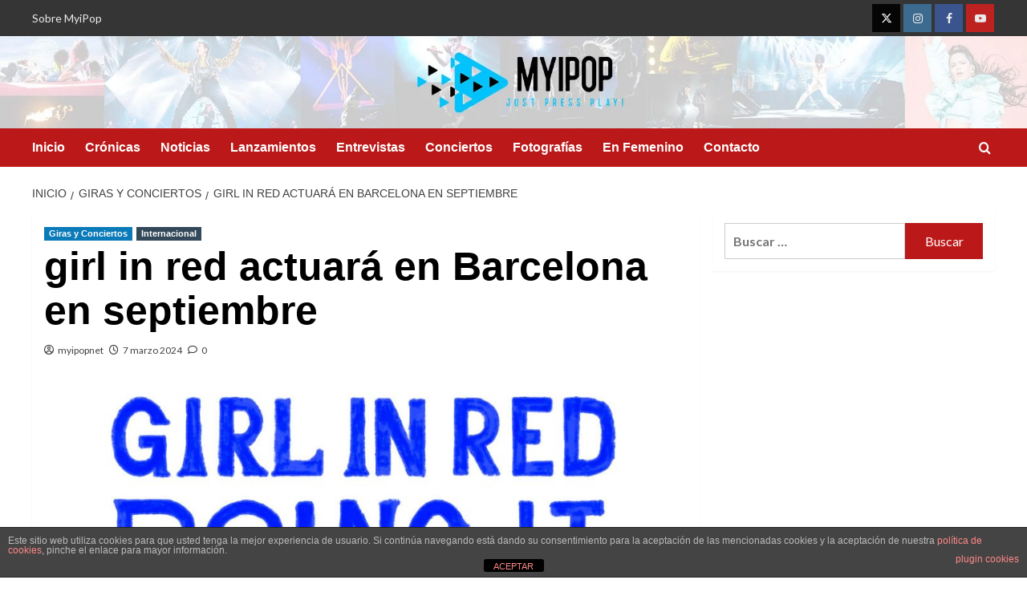

--- FILE ---
content_type: text/html; charset=UTF-8
request_url: https://myipop.net/girl-in-red-barcelona/
body_size: 15564
content:
<!doctype html><html lang="es" xmlns:fb="https://www.facebook.com/2008/fbml" xmlns:addthis="https://www.addthis.com/help/api-spec" ><head><meta charset="UTF-8"><meta name="viewport" content="width=device-width, initial-scale=1"><link rel="profile" href="http://gmpg.org/xfn/11"><meta name='robots' content='index, follow, max-image-preview:large, max-snippet:-1, max-video-preview:-1' /><link rel='preload' href='https://fonts.googleapis.com/css?family=Source%2BSans%2BPro%3A400%2C700%7CLato%3A400%2C700&#038;subset=latin&#038;display=swap' as='style' onload="this.onload=null;this.rel='stylesheet'" type='text/css' media='all' crossorigin='anonymous'><link rel='preconnect' href='https://fonts.googleapis.com' crossorigin='anonymous'><link rel='preconnect' href='https://fonts.gstatic.com' crossorigin='anonymous'><link media="all" href="https://myipop.net/wp-content/cache/autoptimize/css/autoptimize_ddc1e7f19bbc7a64e5e02899bda3c89f.css" rel="stylesheet"><title>girl in red actuará en Barcelona en septiembre - MyiPop</title><meta name="description" content="girl in red aterrizará en nuestro país para actuar en Barcelona el próximo 16 de septiembre para presentar su nuevo álbum. " /><link rel="canonical" href="https://myipop.net/girl-in-red-barcelona/" /><meta property="og:locale" content="es_ES" /><meta property="og:type" content="article" /><meta property="og:title" content="girl in red actuará en Barcelona en septiembre - MyiPop" /><meta property="og:description" content="girl in red aterrizará en nuestro país para actuar en Barcelona el próximo 16 de septiembre para presentar su nuevo álbum. " /><meta property="og:url" content="https://myipop.net/girl-in-red-barcelona/" /><meta property="og:site_name" content="MyiPop" /><meta property="article:publisher" content="https://www.facebook.com/elrescatemusical/" /><meta property="article:author" content="https://www.facebook.com/MyiPop/" /><meta property="article:published_time" content="2024-03-07T10:48:28+00:00" /><meta property="og:image" content="https://myipop.net/wp-content/uploads/2024/03/girl-in-red-barcelona.jpg" /><meta property="og:image:width" content="1080" /><meta property="og:image:height" content="1080" /><meta property="og:image:type" content="image/jpeg" /><meta name="author" content="myipopnet" /><meta name="twitter:card" content="summary_large_image" /><meta name="twitter:creator" content="@myipop" /><meta name="twitter:site" content="@MyiPop" /><meta name="twitter:label1" content="Escrito por" /><meta name="twitter:data1" content="myipopnet" /><meta name="twitter:label2" content="Tiempo de lectura" /><meta name="twitter:data2" content="2 minutos" /> <script type="application/ld+json" class="yoast-schema-graph">{"@context":"https://schema.org","@graph":[{"@type":"Article","@id":"https://myipop.net/girl-in-red-barcelona/#article","isPartOf":{"@id":"https://myipop.net/girl-in-red-barcelona/"},"author":{"name":"myipopnet","@id":"https://myipop.net/#/schema/person/283c35735ea1be7261df5411c9225c0b"},"headline":"girl in red actuará en Barcelona en septiembre","datePublished":"2024-03-07T10:48:28+00:00","mainEntityOfPage":{"@id":"https://myipop.net/girl-in-red-barcelona/"},"wordCount":306,"commentCount":0,"publisher":{"@id":"https://myipop.net/#organization"},"image":{"@id":"https://myipop.net/girl-in-red-barcelona/#primaryimage"},"thumbnailUrl":"https://myipop.net/wp-content/uploads/2024/03/girl-in-red-barcelona.jpg","keywords":["16 de septiembre","Barcelona","Concierto","Directo","disco","entradas","España","Europa","Fechas","Gira","girl in red","i'm doing it again baby","internacional","nuevo","presentación","sant jordi club","Tour"],"articleSection":["Giras y Conciertos","Internacional"],"inLanguage":"es","potentialAction":[{"@type":"CommentAction","name":"Comment","target":["https://myipop.net/girl-in-red-barcelona/#respond"]}]},{"@type":"WebPage","@id":"https://myipop.net/girl-in-red-barcelona/","url":"https://myipop.net/girl-in-red-barcelona/","name":"girl in red actuará en Barcelona en septiembre - MyiPop","isPartOf":{"@id":"https://myipop.net/#website"},"primaryImageOfPage":{"@id":"https://myipop.net/girl-in-red-barcelona/#primaryimage"},"image":{"@id":"https://myipop.net/girl-in-red-barcelona/#primaryimage"},"thumbnailUrl":"https://myipop.net/wp-content/uploads/2024/03/girl-in-red-barcelona.jpg","datePublished":"2024-03-07T10:48:28+00:00","description":"girl in red aterrizará en nuestro país para actuar en Barcelona el próximo 16 de septiembre para presentar su nuevo álbum. ","breadcrumb":{"@id":"https://myipop.net/girl-in-red-barcelona/#breadcrumb"},"inLanguage":"es","potentialAction":[{"@type":"ReadAction","target":["https://myipop.net/girl-in-red-barcelona/"]}]},{"@type":"ImageObject","inLanguage":"es","@id":"https://myipop.net/girl-in-red-barcelona/#primaryimage","url":"https://myipop.net/wp-content/uploads/2024/03/girl-in-red-barcelona.jpg","contentUrl":"https://myipop.net/wp-content/uploads/2024/03/girl-in-red-barcelona.jpg","width":1080,"height":1080,"caption":"girl in red - barcelona - myipop"},{"@type":"BreadcrumbList","@id":"https://myipop.net/girl-in-red-barcelona/#breadcrumb","itemListElement":[{"@type":"ListItem","position":1,"name":"Portada","item":"https://myipop.net/"},{"@type":"ListItem","position":2,"name":"Blog","item":"https://myipop.net/blog/"},{"@type":"ListItem","position":3,"name":"girl in red actuará en Barcelona en septiembre"}]},{"@type":"WebSite","@id":"https://myipop.net/#website","url":"https://myipop.net/","name":"MyiPop","description":"Just Press Play","publisher":{"@id":"https://myipop.net/#organization"},"potentialAction":[{"@type":"SearchAction","target":{"@type":"EntryPoint","urlTemplate":"https://myipop.net/?s={search_term_string}"},"query-input":{"@type":"PropertyValueSpecification","valueRequired":true,"valueName":"search_term_string"}}],"inLanguage":"es"},{"@type":"Organization","@id":"https://myipop.net/#organization","name":"MyiPop","url":"https://myipop.net/","logo":{"@type":"ImageObject","inLanguage":"es","@id":"https://myipop.net/#/schema/logo/image/","url":"https://myipop.net/wp-content/uploads/2020/03/online-logo-maker-for-music-studios-408-el1-e1583161546985.png","contentUrl":"https://myipop.net/wp-content/uploads/2020/03/online-logo-maker-for-music-studios-408-el1-e1583161546985.png","width":1000,"height":1000,"caption":"MyiPop"},"image":{"@id":"https://myipop.net/#/schema/logo/image/"},"sameAs":["https://www.facebook.com/elrescatemusical/","https://x.com/MyiPop","https://www.instagram.com/myipop/","https://www.youtube.com/user/MyiPopNet"]},{"@type":"Person","@id":"https://myipop.net/#/schema/person/283c35735ea1be7261df5411c9225c0b","name":"myipopnet","image":{"@type":"ImageObject","inLanguage":"es","@id":"https://myipop.net/#/schema/person/image/","url":"https://secure.gravatar.com/avatar/0dae350ab4e0b2d5438f6159d858485c96bc5d3c029b6db51c8c7ecfe868ac3e?s=96&d=mm&r=g","contentUrl":"https://secure.gravatar.com/avatar/0dae350ab4e0b2d5438f6159d858485c96bc5d3c029b6db51c8c7ecfe868ac3e?s=96&d=mm&r=g","caption":"myipopnet"},"sameAs":["https://www.facebook.com/MyiPop/","https://www.instagram.com/myipop/","https://x.com/myipop","https://www.youtube.com/user/MyiPopNet"],"url":"https://myipop.net/author/myipopnet/"}]}</script> <link rel="amphtml" href="https://myipop.net/girl-in-red-barcelona/amp/" /><meta name="generator" content="AMP for WP 1.1.9"/><link rel='dns-prefetch' href='//s7.addthis.com' /><link rel='dns-prefetch' href='//fonts.googleapis.com' /><link rel='preconnect' href='https://fonts.googleapis.com' /><link rel='preconnect' href='https://fonts.gstatic.com' /><link rel="alternate" type="application/rss+xml" title="MyiPop &raquo; Feed" href="https://myipop.net/feed/" /><link rel="alternate" type="application/rss+xml" title="MyiPop &raquo; Feed de los comentarios" href="https://myipop.net/comments/feed/" /><link rel="alternate" type="application/rss+xml" title="MyiPop &raquo; Comentario girl in red actuará en Barcelona en septiembre del feed" href="https://myipop.net/girl-in-red-barcelona/feed/" />  <script src="//www.googletagmanager.com/gtag/js?id=G-7H4N6B9XDW"  data-cfasync="false" data-wpfc-render="false" type="text/javascript" async></script> <script data-cfasync="false" data-wpfc-render="false" type="text/javascript">var mi_version = '9.10.0';
				var mi_track_user = true;
				var mi_no_track_reason = '';
								var MonsterInsightsDefaultLocations = {"page_location":"https:\/\/myipop.net\/girl-in-red-barcelona\/"};
								if ( typeof MonsterInsightsPrivacyGuardFilter === 'function' ) {
					var MonsterInsightsLocations = (typeof MonsterInsightsExcludeQuery === 'object') ? MonsterInsightsPrivacyGuardFilter( MonsterInsightsExcludeQuery ) : MonsterInsightsPrivacyGuardFilter( MonsterInsightsDefaultLocations );
				} else {
					var MonsterInsightsLocations = (typeof MonsterInsightsExcludeQuery === 'object') ? MonsterInsightsExcludeQuery : MonsterInsightsDefaultLocations;
				}

								var disableStrs = [
										'ga-disable-G-7H4N6B9XDW',
									];

				/* Function to detect opted out users */
				function __gtagTrackerIsOptedOut() {
					for (var index = 0; index < disableStrs.length; index++) {
						if (document.cookie.indexOf(disableStrs[index] + '=true') > -1) {
							return true;
						}
					}

					return false;
				}

				/* Disable tracking if the opt-out cookie exists. */
				if (__gtagTrackerIsOptedOut()) {
					for (var index = 0; index < disableStrs.length; index++) {
						window[disableStrs[index]] = true;
					}
				}

				/* Opt-out function */
				function __gtagTrackerOptout() {
					for (var index = 0; index < disableStrs.length; index++) {
						document.cookie = disableStrs[index] + '=true; expires=Thu, 31 Dec 2099 23:59:59 UTC; path=/';
						window[disableStrs[index]] = true;
					}
				}

				if ('undefined' === typeof gaOptout) {
					function gaOptout() {
						__gtagTrackerOptout();
					}
				}
								window.dataLayer = window.dataLayer || [];

				window.MonsterInsightsDualTracker = {
					helpers: {},
					trackers: {},
				};
				if (mi_track_user) {
					function __gtagDataLayer() {
						dataLayer.push(arguments);
					}

					function __gtagTracker(type, name, parameters) {
						if (!parameters) {
							parameters = {};
						}

						if (parameters.send_to) {
							__gtagDataLayer.apply(null, arguments);
							return;
						}

						if (type === 'event') {
														parameters.send_to = monsterinsights_frontend.v4_id;
							var hookName = name;
							if (typeof parameters['event_category'] !== 'undefined') {
								hookName = parameters['event_category'] + ':' + name;
							}

							if (typeof MonsterInsightsDualTracker.trackers[hookName] !== 'undefined') {
								MonsterInsightsDualTracker.trackers[hookName](parameters);
							} else {
								__gtagDataLayer('event', name, parameters);
							}
							
						} else {
							__gtagDataLayer.apply(null, arguments);
						}
					}

					__gtagTracker('js', new Date());
					__gtagTracker('set', {
						'developer_id.dZGIzZG': true,
											});
					if ( MonsterInsightsLocations.page_location ) {
						__gtagTracker('set', MonsterInsightsLocations);
					}
										__gtagTracker('config', 'G-7H4N6B9XDW', {"forceSSL":"true","link_attribution":"true"} );
										window.gtag = __gtagTracker;										(function () {
						/* https://developers.google.com/analytics/devguides/collection/analyticsjs/ */
						/* ga and __gaTracker compatibility shim. */
						var noopfn = function () {
							return null;
						};
						var newtracker = function () {
							return new Tracker();
						};
						var Tracker = function () {
							return null;
						};
						var p = Tracker.prototype;
						p.get = noopfn;
						p.set = noopfn;
						p.send = function () {
							var args = Array.prototype.slice.call(arguments);
							args.unshift('send');
							__gaTracker.apply(null, args);
						};
						var __gaTracker = function () {
							var len = arguments.length;
							if (len === 0) {
								return;
							}
							var f = arguments[len - 1];
							if (typeof f !== 'object' || f === null || typeof f.hitCallback !== 'function') {
								if ('send' === arguments[0]) {
									var hitConverted, hitObject = false, action;
									if ('event' === arguments[1]) {
										if ('undefined' !== typeof arguments[3]) {
											hitObject = {
												'eventAction': arguments[3],
												'eventCategory': arguments[2],
												'eventLabel': arguments[4],
												'value': arguments[5] ? arguments[5] : 1,
											}
										}
									}
									if ('pageview' === arguments[1]) {
										if ('undefined' !== typeof arguments[2]) {
											hitObject = {
												'eventAction': 'page_view',
												'page_path': arguments[2],
											}
										}
									}
									if (typeof arguments[2] === 'object') {
										hitObject = arguments[2];
									}
									if (typeof arguments[5] === 'object') {
										Object.assign(hitObject, arguments[5]);
									}
									if ('undefined' !== typeof arguments[1].hitType) {
										hitObject = arguments[1];
										if ('pageview' === hitObject.hitType) {
											hitObject.eventAction = 'page_view';
										}
									}
									if (hitObject) {
										action = 'timing' === arguments[1].hitType ? 'timing_complete' : hitObject.eventAction;
										hitConverted = mapArgs(hitObject);
										__gtagTracker('event', action, hitConverted);
									}
								}
								return;
							}

							function mapArgs(args) {
								var arg, hit = {};
								var gaMap = {
									'eventCategory': 'event_category',
									'eventAction': 'event_action',
									'eventLabel': 'event_label',
									'eventValue': 'event_value',
									'nonInteraction': 'non_interaction',
									'timingCategory': 'event_category',
									'timingVar': 'name',
									'timingValue': 'value',
									'timingLabel': 'event_label',
									'page': 'page_path',
									'location': 'page_location',
									'title': 'page_title',
									'referrer' : 'page_referrer',
								};
								for (arg in args) {
																		if (!(!args.hasOwnProperty(arg) || !gaMap.hasOwnProperty(arg))) {
										hit[gaMap[arg]] = args[arg];
									} else {
										hit[arg] = args[arg];
									}
								}
								return hit;
							}

							try {
								f.hitCallback();
							} catch (ex) {
							}
						};
						__gaTracker.create = newtracker;
						__gaTracker.getByName = newtracker;
						__gaTracker.getAll = function () {
							return [];
						};
						__gaTracker.remove = noopfn;
						__gaTracker.loaded = true;
						window['__gaTracker'] = __gaTracker;
					})();
									} else {
										console.log("");
					(function () {
						function __gtagTracker() {
							return null;
						}

						window['__gtagTracker'] = __gtagTracker;
						window['gtag'] = __gtagTracker;
					})();
									}</script>  <script type="text/javascript">window._wpemojiSettings = {"baseUrl":"https:\/\/s.w.org\/images\/core\/emoji\/16.0.1\/72x72\/","ext":".png","svgUrl":"https:\/\/s.w.org\/images\/core\/emoji\/16.0.1\/svg\/","svgExt":".svg","source":{"concatemoji":"https:\/\/myipop.net\/wp-includes\/js\/wp-emoji-release.min.js?ver=6.8.3"}};
/*! This file is auto-generated */
!function(s,n){var o,i,e;function c(e){try{var t={supportTests:e,timestamp:(new Date).valueOf()};sessionStorage.setItem(o,JSON.stringify(t))}catch(e){}}function p(e,t,n){e.clearRect(0,0,e.canvas.width,e.canvas.height),e.fillText(t,0,0);var t=new Uint32Array(e.getImageData(0,0,e.canvas.width,e.canvas.height).data),a=(e.clearRect(0,0,e.canvas.width,e.canvas.height),e.fillText(n,0,0),new Uint32Array(e.getImageData(0,0,e.canvas.width,e.canvas.height).data));return t.every(function(e,t){return e===a[t]})}function u(e,t){e.clearRect(0,0,e.canvas.width,e.canvas.height),e.fillText(t,0,0);for(var n=e.getImageData(16,16,1,1),a=0;a<n.data.length;a++)if(0!==n.data[a])return!1;return!0}function f(e,t,n,a){switch(t){case"flag":return n(e,"\ud83c\udff3\ufe0f\u200d\u26a7\ufe0f","\ud83c\udff3\ufe0f\u200b\u26a7\ufe0f")?!1:!n(e,"\ud83c\udde8\ud83c\uddf6","\ud83c\udde8\u200b\ud83c\uddf6")&&!n(e,"\ud83c\udff4\udb40\udc67\udb40\udc62\udb40\udc65\udb40\udc6e\udb40\udc67\udb40\udc7f","\ud83c\udff4\u200b\udb40\udc67\u200b\udb40\udc62\u200b\udb40\udc65\u200b\udb40\udc6e\u200b\udb40\udc67\u200b\udb40\udc7f");case"emoji":return!a(e,"\ud83e\udedf")}return!1}function g(e,t,n,a){var r="undefined"!=typeof WorkerGlobalScope&&self instanceof WorkerGlobalScope?new OffscreenCanvas(300,150):s.createElement("canvas"),o=r.getContext("2d",{willReadFrequently:!0}),i=(o.textBaseline="top",o.font="600 32px Arial",{});return e.forEach(function(e){i[e]=t(o,e,n,a)}),i}function t(e){var t=s.createElement("script");t.src=e,t.defer=!0,s.head.appendChild(t)}"undefined"!=typeof Promise&&(o="wpEmojiSettingsSupports",i=["flag","emoji"],n.supports={everything:!0,everythingExceptFlag:!0},e=new Promise(function(e){s.addEventListener("DOMContentLoaded",e,{once:!0})}),new Promise(function(t){var n=function(){try{var e=JSON.parse(sessionStorage.getItem(o));if("object"==typeof e&&"number"==typeof e.timestamp&&(new Date).valueOf()<e.timestamp+604800&&"object"==typeof e.supportTests)return e.supportTests}catch(e){}return null}();if(!n){if("undefined"!=typeof Worker&&"undefined"!=typeof OffscreenCanvas&&"undefined"!=typeof URL&&URL.createObjectURL&&"undefined"!=typeof Blob)try{var e="postMessage("+g.toString()+"("+[JSON.stringify(i),f.toString(),p.toString(),u.toString()].join(",")+"));",a=new Blob([e],{type:"text/javascript"}),r=new Worker(URL.createObjectURL(a),{name:"wpTestEmojiSupports"});return void(r.onmessage=function(e){c(n=e.data),r.terminate(),t(n)})}catch(e){}c(n=g(i,f,p,u))}t(n)}).then(function(e){for(var t in e)n.supports[t]=e[t],n.supports.everything=n.supports.everything&&n.supports[t],"flag"!==t&&(n.supports.everythingExceptFlag=n.supports.everythingExceptFlag&&n.supports[t]);n.supports.everythingExceptFlag=n.supports.everythingExceptFlag&&!n.supports.flag,n.DOMReady=!1,n.readyCallback=function(){n.DOMReady=!0}}).then(function(){return e}).then(function(){var e;n.supports.everything||(n.readyCallback(),(e=n.source||{}).concatemoji?t(e.concatemoji):e.wpemoji&&e.twemoji&&(t(e.twemoji),t(e.wpemoji)))}))}((window,document),window._wpemojiSettings);</script> <link rel='stylesheet' id='covernews-google-fonts-css' href='https://fonts.googleapis.com/css?family=Source%2BSans%2BPro%3A400%2C700%7CLato%3A400%2C700&#038;subset=latin&#038;display=swap' type='text/css' media='all' /> <script data-cfasync="false" data-wpfc-render="false" type="text/javascript" id='monsterinsights-frontend-script-js-extra'>var monsterinsights_frontend = {"js_events_tracking":"true","download_extensions":"doc,pdf,ppt,zip,xls,docx,pptx,xlsx","inbound_paths":"[{\"path\":\"\\\/go\\\/\",\"label\":\"affiliate\"},{\"path\":\"\\\/recommend\\\/\",\"label\":\"affiliate\"}]","home_url":"https:\/\/myipop.net","hash_tracking":"false","v4_id":"G-7H4N6B9XDW"};</script> <script type="text/javascript" src="https://myipop.net/wp-includes/js/jquery/jquery.min.js?ver=3.7.1" id="jquery-core-js"></script> <script type="text/javascript" id="jquery-js-after">jQuery(document).ready(function() {
	jQuery(".65406555154a90e64c3011f556fd0763").click(function() {
		jQuery.post(
			"https://myipop.net/wp-admin/admin-ajax.php", {
				"action": "quick_adsense_onpost_ad_click",
				"quick_adsense_onpost_ad_index": jQuery(this).attr("data-index"),
				"quick_adsense_nonce": "5b55c901f0",
			}, function(response) { }
		);
	});
});</script> <script type="text/javascript" id="front-principal-js-extra">var cdp_cookies_info = {"url_plugin":"https:\/\/myipop.net\/wp-content\/plugins\/asesor-cookies-para-la-ley-en-espana\/plugin.php","url_admin_ajax":"https:\/\/myipop.net\/wp-admin\/admin-ajax.php"};</script> <script type="text/javascript" id="wpgdprc-front-js-js-extra">var wpgdprcFront = {"ajaxUrl":"https:\/\/myipop.net\/wp-admin\/admin-ajax.php","ajaxNonce":"3429b37765","ajaxArg":"security","pluginPrefix":"wpgdprc","blogId":"1","isMultiSite":"","locale":"es_ES","showSignUpModal":"","showFormModal":"","cookieName":"wpgdprc-consent","consentVersion":"","path":"\/","prefix":"wpgdprc"};</script> <link rel="https://api.w.org/" href="https://myipop.net/wp-json/" /><link rel="alternate" title="JSON" type="application/json" href="https://myipop.net/wp-json/wp/v2/posts/93948" /><link rel="EditURI" type="application/rsd+xml" title="RSD" href="https://myipop.net/xmlrpc.php?rsd" /><meta name="generator" content="WordPress 6.8.3" /><link rel='shortlink' href='https://myipop.net/?p=93948' /><link rel="alternate" title="oEmbed (JSON)" type="application/json+oembed" href="https://myipop.net/wp-json/oembed/1.0/embed?url=https%3A%2F%2Fmyipop.net%2Fgirl-in-red-barcelona%2F" /><link rel="alternate" title="oEmbed (XML)" type="text/xml+oembed" href="https://myipop.net/wp-json/oembed/1.0/embed?url=https%3A%2F%2Fmyipop.net%2Fgirl-in-red-barcelona%2F&#038;format=xml" /> <script data-ad-client="ca-pub-6032113552936273" async src="https://pagead2.googlesyndication.com/pagead/js/adsbygoogle.js"></script> <meta name="google-site-verification" content="EqYJa3hxdQqhtmxw7sYHWhy4-RCk65yVXkkNF5k99O8" /> <script>document.documentElement.className = document.documentElement.className.replace('no-js', 'js');</script> <link rel="preload" href="https://myipop.net/wp-content/uploads/2024/03/cropped-Header-MyiPop-Loco-centrado-Icono-Lateral.webp" as="image"><link rel="pingback" href="https://myipop.net/xmlrpc.php"><link rel="icon" href="https://myipop.net/wp-content/uploads/2020/03/cropped-online-logo-maker-for-music-studios-408-el1-1-32x32.png" sizes="32x32" /><link rel="icon" href="https://myipop.net/wp-content/uploads/2020/03/cropped-online-logo-maker-for-music-studios-408-el1-1-192x192.png" sizes="192x192" /><link rel="apple-touch-icon" href="https://myipop.net/wp-content/uploads/2020/03/cropped-online-logo-maker-for-music-studios-408-el1-1-180x180.png" /><meta name="msapplication-TileImage" content="https://myipop.net/wp-content/uploads/2020/03/cropped-online-logo-maker-for-music-studios-408-el1-1-270x270.png" /></head><body class="wp-singular post-template-default single single-post postid-93948 single-format-standard custom-background wp-custom-logo wp-embed-responsive wp-theme-covernews default-content-layout archive-layout-grid scrollup-sticky-header aft-sticky-header aft-sticky-sidebar default aft-container-default aft-main-banner-slider-editors-picks-trending single-content-mode-default header-image-default align-content-left aft-and"><div id="af-preloader"><div id="loader-wrapper"><div id="loader"></div></div></div><div id="page" class="site"> <a class="skip-link screen-reader-text" href="#content">Saltar al contenido</a><div class="header-layout-1"><div class="top-masthead"><div class="container"><div class="row"><div class="col-xs-12 col-sm-12 col-md-8 device-center"><div class="top-navigation"><ul id="top-menu" class="menu"><li id="menu-item-61130" class="menu-item menu-item-type-post_type menu-item-object-page menu-item-61130"><a href="https://myipop.net/sobre-myipop/">Sobre MyiPop</a></li></ul></div></div><div class="col-xs-12 col-sm-12 col-md-4 pull-right"><div class="social-navigation"><ul id="social-menu" class="menu"><li id="menu-item-61119" class="menu-item menu-item-type-custom menu-item-object-custom menu-item-61119"><a href="https://twitter.com/MyiPop"><span class="screen-reader-text">Twitter</span></a></li><li id="menu-item-61118" class="menu-item menu-item-type-custom menu-item-object-custom menu-item-61118"><a href="https://www.instagram.com/myipop/"><span class="screen-reader-text">Instagram</span></a></li><li id="menu-item-61121" class="menu-item menu-item-type-custom menu-item-object-custom menu-item-61121"><a href="https://www.facebook.com/MyiPop/"><span class="screen-reader-text">Facebook</span></a></li><li id="menu-item-61120" class="menu-item menu-item-type-custom menu-item-object-custom menu-item-61120"><a href="https://www.youtube.com/user/MyiPopNet"><span class="screen-reader-text">YouTube</span></a></li></ul></div></div></div></div></div><header id="masthead" class="site-header"><div class="masthead-banner af-header-image data-bg lazyload" style="background-image:inherit;" data-bg-image="url(https://myipop.net/wp-content/uploads/2024/03/cropped-Header-MyiPop-Loco-centrado-Icono-Lateral.webp)"><div class="container"><div class="row"><div class="col-md-4"><div class="site-branding"> <a href="https://myipop.net/" class="custom-logo-link" rel="home"><img width="1900" height="58" src="https://myipop.net/wp-content/uploads/2020/03/cropped-Logo-web-e1583233654825-2.png" class="custom-logo" alt="MyiPop" decoding="async" fetchpriority="high" srcset="https://myipop.net/wp-content/uploads/2020/03/cropped-Logo-web-e1583233654825-2.png 1900w, https://myipop.net/wp-content/uploads/2020/03/cropped-Logo-web-e1583233654825-2-300x9.png 300w, https://myipop.net/wp-content/uploads/2020/03/cropped-Logo-web-e1583233654825-2-1024x31.png 1024w, https://myipop.net/wp-content/uploads/2020/03/cropped-Logo-web-e1583233654825-2-768x23.png 768w, https://myipop.net/wp-content/uploads/2020/03/cropped-Logo-web-e1583233654825-2-1536x47.png 1536w" sizes="(max-width: 1900px) 100vw, 1900px" loading="lazy" /></a><p class="site-title font-family-1"> <a href="https://myipop.net/" rel="home">MyiPop</a></p><p class="site-description">Just Press Play</p></div></div><div class="col-md-8"></div></div></div></div><nav id="site-navigation" class="main-navigation"><div class="container"><div class="row"><div class="kol-12"><div class="navigation-container"><div class="main-navigation-container-items-wrapper"> <span class="toggle-menu"> <a
 href="#"
 class="aft-void-menu"
 role="button"
 aria-label="Alternar menú principal"
 aria-controls="primary-menu" aria-expanded="false"> <span class="screen-reader-text">Menú primario</span> <i class="ham"></i> </a> </span> <span class="af-mobile-site-title-wrap"> <a href="https://myipop.net/" class="custom-logo-link" rel="home"><img width="1900" height="58" data-src="https://myipop.net/wp-content/uploads/2020/03/cropped-Logo-web-e1583233654825-2.png" class="custom-logo lazyload" alt="MyiPop" decoding="async" data-srcset="https://myipop.net/wp-content/uploads/2020/03/cropped-Logo-web-e1583233654825-2.png 1900w, https://myipop.net/wp-content/uploads/2020/03/cropped-Logo-web-e1583233654825-2-300x9.png 300w, https://myipop.net/wp-content/uploads/2020/03/cropped-Logo-web-e1583233654825-2-1024x31.png 1024w, https://myipop.net/wp-content/uploads/2020/03/cropped-Logo-web-e1583233654825-2-768x23.png 768w, https://myipop.net/wp-content/uploads/2020/03/cropped-Logo-web-e1583233654825-2-1536x47.png 1536w" data-sizes="(max-width: 1900px) 100vw, 1900px" src="[data-uri]" style="--smush-placeholder-width: 1900px; --smush-placeholder-aspect-ratio: 1900/58;" /></a><p class="site-title font-family-1"> <a href="https://myipop.net/" rel="home">MyiPop</a></p> </span><div class="menu main-menu"><ul id="primary-menu" class="menu"><li id="menu-item-60828" class="menu-item menu-item-type-post_type menu-item-object-page menu-item-home menu-item-60828"><a href="https://myipop.net/">Inicio</a></li><li id="menu-item-60826" class="menu-item menu-item-type-taxonomy menu-item-object-category menu-item-60826"><a href="https://myipop.net/category/cronicas/">Crónicas</a></li><li id="menu-item-60825" class="menu-item menu-item-type-taxonomy menu-item-object-category menu-item-60825"><a href="https://myipop.net/category/noticias/">Noticias</a></li><li id="menu-item-62981" class="menu-item menu-item-type-taxonomy menu-item-object-category menu-item-62981"><a href="https://myipop.net/category/lanzamientos/">Lanzamientos</a></li><li id="menu-item-60827" class="menu-item menu-item-type-taxonomy menu-item-object-category menu-item-60827"><a href="https://myipop.net/category/entrevistas/">Entrevistas</a></li><li id="menu-item-61122" class="menu-item menu-item-type-taxonomy menu-item-object-category current-post-ancestor current-menu-parent current-post-parent menu-item-61122"><a href="https://myipop.net/category/giras-y-conciertos/">Conciertos</a></li><li id="menu-item-60829" class="menu-item menu-item-type-custom menu-item-object-custom menu-item-60829"><a href="https://www.flickr.com/photos/myipop/">Fotografías</a></li><li id="menu-item-93977" class="menu-item menu-item-type-taxonomy menu-item-object-category menu-item-93977"><a href="https://myipop.net/category/en-femenino/">En Femenino</a></li><li id="menu-item-60830" class="menu-item menu-item-type-post_type menu-item-object-page menu-item-60830"><a href="https://myipop.net/contacto/">Contacto</a></li></ul></div></div><div class="cart-search"><div class="af-search-wrap"><div class="search-overlay"> <a href="#" title="Search" class="search-icon"> <i class="fa fa-search"></i> </a><div class="af-search-form"><form role="search" method="get" class="search-form" action="https://myipop.net/"> <label> <span class="screen-reader-text">Buscar:</span> <input type="search" class="search-field" placeholder="Buscar &hellip;" value="" name="s" /> </label> <input type="submit" class="search-submit" value="Buscar" /></form></div></div></div></div></div></div></div></div></nav></header></div><div id="content" class="container"><div class="em-breadcrumbs font-family-1 covernews-breadcrumbs"><div class="row"><div role="navigation" aria-label="Migas de pan" class="breadcrumb-trail breadcrumbs" itemprop="breadcrumb"><ul class="trail-items" itemscope itemtype="http://schema.org/BreadcrumbList"><meta name="numberOfItems" content="3" /><meta name="itemListOrder" content="Ascending" /><li itemprop="itemListElement" itemscope itemtype="http://schema.org/ListItem" class="trail-item trail-begin"><a href="https://myipop.net/" rel="home" itemprop="item"><span itemprop="name">Inicio</span></a><meta itemprop="position" content="1" /></li><li itemprop="itemListElement" itemscope itemtype="http://schema.org/ListItem" class="trail-item"><a href="https://myipop.net/category/giras-y-conciertos/" itemprop="item"><span itemprop="name">Giras y Conciertos</span></a><meta itemprop="position" content="2" /></li><li itemprop="itemListElement" itemscope itemtype="http://schema.org/ListItem" class="trail-item trail-end"><a href="https://myipop.net/girl-in-red-barcelona/" itemprop="item"><span itemprop="name">girl in red actuará en Barcelona en septiembre</span></a><meta itemprop="position" content="3" /></li></ul></div></div></div><div class="section-block-upper row"><div id="primary" class="content-area"><main id="main" class="site-main"><article id="post-93948" class="af-single-article post-93948 post type-post status-publish format-standard has-post-thumbnail hentry category-giras-y-conciertos category-internacional tag-16-de-septiembre tag-barcelona tag-concierto tag-directo tag-disco tag-entradas tag-espana tag-europa tag-fechas tag-gira tag-girl-in-red tag-im-doing-it-again-baby tag-internacional tag-nuevo tag-presentacion tag-sant-jordi-club tag-tour"><div class="entry-content-wrap"><header class="entry-header"><div class="header-details-wrapper"><div class="entry-header-details"><div class="figure-categories figure-categories-bg"><ul class="cat-links"><li class="meta-category"> <a class="covernews-categories category-color-3"
 href="https://myipop.net/category/giras-y-conciertos/" 
 aria-label="Ver todas las publicaciones en Giras y Conciertos"> Giras y Conciertos </a></li><li class="meta-category"> <a class="covernews-categories category-color-2"
 href="https://myipop.net/category/internacional/" 
 aria-label="Ver todas las publicaciones en Internacional"> Internacional </a></li></ul></div><h1 class="entry-title">girl in red actuará en Barcelona en septiembre</h1> <span class="author-links"> <span class="item-metadata posts-author"> <i class="far fa-user-circle"></i> <a href="https://myipop.net/author/myipopnet/"> myipopnet </a> </span> <span class="item-metadata posts-date"> <i class="far fa-clock"></i> <a href="https://myipop.net/2024/03/"> 7 marzo 2024 </a> </span> <span class="aft-comment-count"> <a href="https://myipop.net/girl-in-red-barcelona/"> <i class="far fa-comment"></i> <span class="aft-show-hover"> 0 </span> </a> </span> </span></div></div><div class="aft-post-thumbnail-wrapper"><div class="post-thumbnail full-width-image"> <img width="1024" height="1024" data-src="https://myipop.net/wp-content/uploads/2024/03/girl-in-red-barcelona-1024x1024.jpg" class="attachment-covernews-featured size-covernews-featured wp-post-image lazyload" alt="girl in red - barcelona - myipop" decoding="async" data-srcset="https://myipop.net/wp-content/uploads/2024/03/girl-in-red-barcelona-1024x1024.jpg 1024w, https://myipop.net/wp-content/uploads/2024/03/girl-in-red-barcelona-300x300.jpg 300w, https://myipop.net/wp-content/uploads/2024/03/girl-in-red-barcelona-150x150.jpg 150w, https://myipop.net/wp-content/uploads/2024/03/girl-in-red-barcelona-768x768.jpg 768w, https://myipop.net/wp-content/uploads/2024/03/girl-in-red-barcelona.jpg 1080w" data-sizes="(max-width: 1024px) 100vw, 1024px" src="[data-uri]" style="--smush-placeholder-width: 1024px; --smush-placeholder-aspect-ratio: 1024/1024;" /></div></div></header><div class="entry-content"><div class="at-above-post addthis_tool" data-url="https://myipop.net/girl-in-red-barcelona/"></div><div class="65406555154a90e64c3011f556fd0763" data-index="1" style="float: none; margin:10px 0 10px 0; text-align:center;"> <script async src="https://pagead2.googlesyndication.com/pagead/js/adsbygoogle.js"></script> <ins class="adsbygoogle"
 style="display:block; text-align:center;"
 data-ad-layout="in-article"
 data-ad-format="fluid"
 data-ad-client="ca-pub-6032113552936273"
 data-ad-slot="6763238103"></ins> <script>(adsbygoogle = window.adsbygoogle || []).push({});</script> </div><p><strong>girl in red</strong> aterrizará en nuestro país para actuar en <strong>Barcelona</strong> el próximo <strong>16 de septiembre</strong>. Tras telonear a <strong>Taylor Swift</strong> en el <strong>Eras Tour</strong>, la noruega confirmará su condición de nueva estrella generacional dando su primer concierto en el <strong>Sant Jordi Club</strong>. Las <strong>entradas</strong> estarán a la venta en <strong>DICE</strong> a partir del <strong>15 de marzo</strong> a las 10h a un <strong>precio</strong> de 38 € más gastos de distribución.</p><p>Si eres cliente de <strong>Banco Santander</strong>, puedes beneficiarte de <strong>descuentos especiales</strong> al comprar tu <a href="https://dice.fm/partner/primacities/event/ak2y2-girl-in-red-usuarios-santander-16th-sep-sant-jordi-club-barcelona-tickets?dice_id=2521363&amp;dice_channel=web&amp;dice_tags=organic&amp;dice_campaign=Primacities&amp;dice_feature=mio_marketing&amp;_branch_match_id=1054766602525596446&amp;_branch_referrer=H4sIAAAAAAAAA8soKSkottLXz8nMy9ZLyUxO1UvL1S9OMUmxTEtKTDU2SgMA%2FnbmaCEAAAA%3D" target="_blank" rel="noopener">entrada</a> para este concierto de <strong>Primavera Tours</strong>.</p><p>Que sus padres la mandaran a su cuarto en sus años de instituto, no era precisamente un castigo para ella. Allí, tenía todo lo que quería. Le bastaban el GarageBand y un micrófono barato para hacer las canciones de pop casero que después acabaría colgando en SoundCloud con el alias <strong>girl in red</strong>. Pensaba que nunca las escucharía nadie y por eso, cantaba con libertad sobre lo que le pasaba. No esperaba que su dormitorio se quedara pequeño ante la viralidad mágica y que unos cuantos millones de adolescentes se colaran en él porque su música también hablaba de ellos.</p><p>Todo ha ido tan rápido para <strong>girl in red</strong> que, aquellos primeros singles quedan muy lejos. Tan lejos como para que la etiqueta bedroom pop se haya quedado obsoleta por el camino. Tras la confirmación en forma de primer disco que supuso &#8216;<strong>if i could make it go quiet</strong>&#8216;, se ha convertido en una nueva estrella generacional con lenguaje propio. <strong>girl in red</strong> dará su <strong>primer concierto</strong> en <strong>Barcelona</strong> el <strong>16 de septiembre</strong> como parte de su gira mundial de presentación de &#8216;<strong>I’M DOING IT AGAIN BABY!</strong>&#8216;, su segundo álbum.</p><div class="65406555154a90e64c3011f556fd0763" data-index="2" style="float: none; margin:10px 0 10px 0; text-align:center;"> <script async src="https://pagead2.googlesyndication.com/pagead/js/adsbygoogle.js"></script>  <ins class="adsbygoogle"
 style="display:block"
 data-ad-client="ca-pub-6032113552936273"
 data-ad-slot="4363756739"
 data-ad-format="auto"
 data-full-width-responsive="true"></ins> <script>(adsbygoogle = window.adsbygoogle || []).push({});</script> </div><div style="font-size: 0px; height: 0px; line-height: 0px; margin: 0; padding: 0; clear: both;"></div><div class="at-below-post addthis_tool" data-url="https://myipop.net/girl-in-red-barcelona/"></div><div class="post-item-metadata entry-meta"></div><nav class="navigation post-navigation" aria-label="Navegación de entradas"><h2 class="screen-reader-text">Navegación de entradas</h2><div class="nav-links"><div class="nav-previous"><a href="https://myipop.net/besmaya-vibra-mahou/" rel="prev">Previous: <span class="em-post-navigation nav-title">Besmaya presentará &#8216;Nuevos Lemas&#8217; por España junto a Vibra Mahou</span></a></div><div class="nav-next"><a href="https://myipop.net/st-vincent-broken-man/" rel="next">Next: <span class="em-post-navigation nav-title">St. Vincent estrena &#8216;Broken Man&#8217; como adelanto de &#8216;All Born Screaming&#8217;</span></a></div></div></nav></div></div><div class="promotionspace enable-promotionspace"><div class="em-reated-posts  col-ten"><div class="row"><h3 class="related-title"> Publicaciones relacionadas</h3><div class="row"><div class="col-sm-4 latest-posts-grid" data-mh="latest-posts-grid"><div class="spotlight-post"><figure class="categorised-article inside-img"><div class="categorised-article-wrapper"><div class="data-bg-hover data-bg-categorised read-bg-img"> <a href="https://myipop.net/joaquina-pelinegra/"
 aria-label="Joaquina estrena su nostálgico &#8216;Pelinegra&#8217;"> </a></div></div><div class="figure-categories figure-categories-bg"><ul class="cat-links"><li class="meta-category"> <a class="covernews-categories category-color-3"
 href="https://myipop.net/category/giras-y-conciertos/" 
 aria-label="Ver todas las publicaciones en Giras y Conciertos"> Giras y Conciertos </a></li><li class="meta-category"> <a class="covernews-categories category-color-2"
 href="https://myipop.net/category/internacional/" 
 aria-label="Ver todas las publicaciones en Internacional"> Internacional </a></li></ul></div></figure><figcaption><h3 class="article-title article-title-1"> <a href="https://myipop.net/joaquina-pelinegra/"> Joaquina estrena su nostálgico &#8216;Pelinegra&#8217; </a></h3><div class="grid-item-metadata"> <span class="author-links"> <span class="item-metadata posts-author"> <i class="far fa-user-circle"></i> <a href="https://myipop.net/author/myipopnet/"> myipopnet </a> </span> <span class="item-metadata posts-date"> <i class="far fa-clock"></i> <a href="https://myipop.net/2026/01/"> 21 enero 2026 </a> </span> <span class="aft-comment-count"> <a href="https://myipop.net/joaquina-pelinegra/"> <i class="far fa-comment"></i> <span class="aft-show-hover"> 0 </span> </a> </span> </span></div></figcaption></div></div><div class="col-sm-4 latest-posts-grid" data-mh="latest-posts-grid"><div class="spotlight-post"><figure class="categorised-article inside-img"><div class="categorised-article-wrapper"><div class="data-bg-hover data-bg-categorised read-bg-img"> <a href="https://myipop.net/luis-fonsi-feid-cambiare/"
 aria-label="Luis Fonsi y Feid unidos en &#8216;Cambiaré&#8217;"> <img width="300" height="296" data-src="https://myipop.net/wp-content/uploads/2026/01/unnamed-27-300x296.jpg" class="attachment-medium size-medium wp-post-image lazyload" alt="Luis Fonsi, Feid" decoding="async" data-srcset="https://myipop.net/wp-content/uploads/2026/01/unnamed-27-300x296.jpg 300w, https://myipop.net/wp-content/uploads/2026/01/unnamed-27-800x789.jpg 800w, https://myipop.net/wp-content/uploads/2026/01/unnamed-27-768x758.jpg 768w, https://myipop.net/wp-content/uploads/2026/01/unnamed-27.jpg 828w" data-sizes="(max-width: 300px) 100vw, 300px" src="[data-uri]" style="--smush-placeholder-width: 300px; --smush-placeholder-aspect-ratio: 300/296;" /> </a></div></div><div class="figure-categories figure-categories-bg"><ul class="cat-links"><li class="meta-category"> <a class="covernews-categories category-color-2"
 href="https://myipop.net/category/internacional/" 
 aria-label="Ver todas las publicaciones en Internacional"> Internacional </a></li><li class="meta-category"> <a class="covernews-categories category-color-3"
 href="https://myipop.net/category/lanzamientos/" 
 aria-label="Ver todas las publicaciones en Lanzamientos"> Lanzamientos </a></li></ul></div></figure><figcaption><h3 class="article-title article-title-1"> <a href="https://myipop.net/luis-fonsi-feid-cambiare/"> Luis Fonsi y Feid unidos en &#8216;Cambiaré&#8217; </a></h3><div class="grid-item-metadata"> <span class="author-links"> <span class="item-metadata posts-author"> <i class="far fa-user-circle"></i> <a href="https://myipop.net/author/myipopnet/"> myipopnet </a> </span> <span class="item-metadata posts-date"> <i class="far fa-clock"></i> <a href="https://myipop.net/2026/01/"> 21 enero 2026 </a> </span> <span class="aft-comment-count"> <a href="https://myipop.net/luis-fonsi-feid-cambiare/"> <i class="far fa-comment"></i> <span class="aft-show-hover"> 0 </span> </a> </span> </span></div></figcaption></div></div><div class="col-sm-4 latest-posts-grid" data-mh="latest-posts-grid"><div class="spotlight-post"><figure class="categorised-article inside-img"><div class="categorised-article-wrapper"><div class="data-bg-hover data-bg-categorised read-bg-img"> <a href="https://myipop.net/armin-van-buuren-confirmacion-a-summer-story/"
 aria-label="Armin Van Buuren confirmado para la X edición de A Summer Story"> <img width="240" height="300" data-src="https://myipop.net/wp-content/uploads/2026/01/AVB_MAD_POST-240x300.jpeg" class="attachment-medium size-medium wp-post-image lazyload" alt="Armin Van Buuren, A Summer Story" decoding="async" data-srcset="https://myipop.net/wp-content/uploads/2026/01/AVB_MAD_POST-240x300.jpeg 240w, https://myipop.net/wp-content/uploads/2026/01/AVB_MAD_POST-640x800.jpeg 640w, https://myipop.net/wp-content/uploads/2026/01/AVB_MAD_POST-768x960.jpeg 768w, https://myipop.net/wp-content/uploads/2026/01/AVB_MAD_POST-1024x1280.jpeg 1024w, https://myipop.net/wp-content/uploads/2026/01/AVB_MAD_POST.jpeg 1080w" data-sizes="(max-width: 240px) 100vw, 240px" src="[data-uri]" style="--smush-placeholder-width: 240px; --smush-placeholder-aspect-ratio: 240/300;" /> </a></div></div><div class="figure-categories figure-categories-bg"><ul class="cat-links"><li class="meta-category"> <a class="covernews-categories category-color-3"
 href="https://myipop.net/category/giras-y-conciertos/" 
 aria-label="Ver todas las publicaciones en Giras y Conciertos"> Giras y Conciertos </a></li><li class="meta-category"> <a class="covernews-categories category-color-2"
 href="https://myipop.net/category/internacional/" 
 aria-label="Ver todas las publicaciones en Internacional"> Internacional </a></li></ul></div></figure><figcaption><h3 class="article-title article-title-1"> <a href="https://myipop.net/armin-van-buuren-confirmacion-a-summer-story/"> Armin Van Buuren confirmado para la X edición de A Summer Story </a></h3><div class="grid-item-metadata"> <span class="author-links"> <span class="item-metadata posts-author"> <i class="far fa-user-circle"></i> <a href="https://myipop.net/author/myipopnet/"> myipopnet </a> </span> <span class="item-metadata posts-date"> <i class="far fa-clock"></i> <a href="https://myipop.net/2026/01/"> 21 enero 2026 </a> </span> <span class="aft-comment-count"> <a href="https://myipop.net/armin-van-buuren-confirmacion-a-summer-story/"> <i class="far fa-comment"></i> <span class="aft-show-hover"> 0 </span> </a> </span> </span></div></figcaption></div></div></div></div></div></div><div id="comments" class="comments-area"><div id="respond" class="comment-respond"><h3 id="reply-title" class="comment-reply-title">Deja una respuesta <small><a rel="nofollow" id="cancel-comment-reply-link" href="/girl-in-red-barcelona/#respond" style="display:none;">Cancelar la respuesta</a></small></h3><form action="https://myipop.net/wp-comments-post.php" method="post" id="commentform" class="comment-form"><p class="comment-notes"><span id="email-notes">Tu dirección de correo electrónico no será publicada.</span> <span class="required-field-message">Los campos obligatorios están marcados con <span class="required">*</span></span></p><p class="comment-form-comment"><label for="comment">Comentario <span class="required">*</span></label><textarea id="comment" name="comment" cols="45" rows="8" maxlength="65525" required></textarea></p><p class="comment-form-author"><label for="author">Nombre <span class="required">*</span></label> <input id="author" name="author" type="text" value="" size="30" maxlength="245" autocomplete="name" required /></p><p class="comment-form-email"><label for="email">Correo electrónico <span class="required">*</span></label> <input id="email" name="email" type="email" value="" size="30" maxlength="100" aria-describedby="email-notes" autocomplete="email" required /></p><p class="comment-form-url"><label for="url">Web</label> <input id="url" name="url" type="url" value="" size="30" maxlength="200" autocomplete="url" /></p><p class="comment-form-cookies-consent"><input id="wp-comment-cookies-consent" name="wp-comment-cookies-consent" type="checkbox" value="yes" /> <label for="wp-comment-cookies-consent">Guarda mi nombre, correo electrónico y web en este navegador para la próxima vez que comente.</label></p><div role="note" class="comment-form-policy-top-copy" style="font-size:80%"></div><p class="comment-form-policy"> <label for="policy" style="display:block !important"> <input id="policy" name="policy" value="policy-key" class="comment-form-policy__input" type="checkbox" style="width:auto; margin-right:7px;" aria-required="true">He leído y acepto la <a
 href="https://myipop.net/girl-in-red-barcelona/"
 target="_blank"
 rel=""
 class="comment-form-policy__see-more-link">Política de privacidad </a><span class="comment-form-policy__required required"> *</span> </label></p><p class="wpgdprc-checkbox
comment-form-wpgdprc"> <input type="checkbox" name="wpgdprc" id="wpgdprc" value="1"  /> <label for="wpgdprc"> Al usar este formulario accedes al almacenamiento y gestión de tus datos por parte de esta web. <abbr class="wpgdprc-required" title="Tienes que aceptar esta casilla.">*</abbr> </label></p><p class="form-submit"><input name="submit" type="submit" id="submit" class="submit" value="Publicar el comentario" /> <input type='hidden' name='comment_post_ID' value='93948' id='comment_post_ID' /> <input type='hidden' name='comment_parent' id='comment_parent' value='0' /></p><p style="display: none !important;" class="akismet-fields-container" data-prefix="ak_"><label>&#916;<textarea name="ak_hp_textarea" cols="45" rows="8" maxlength="100"></textarea></label><input type="hidden" id="ak_js_1" name="ak_js" value="76"/><script>document.getElementById( "ak_js_1" ).setAttribute( "value", ( new Date() ).getTime() );</script></p></form></div></div></article></main></div><aside id="secondary" class="widget-area sidebar-sticky-top"><div id="search-2" class="widget covernews-widget widget_search"><form role="search" method="get" class="search-form" action="https://myipop.net/"> <label> <span class="screen-reader-text">Buscar:</span> <input type="search" class="search-field" placeholder="Buscar &hellip;" value="" name="s" /> </label> <input type="submit" class="search-submit" value="Buscar" /></form></div></aside></div></div><div class="af-main-banner-latest-posts grid-layout"><div class="container"><div class="row"><div class="widget-title-section"><h2 class="widget-title header-after1"> <span class="header-after "> Te puede interesar </span></h2></div><div class="row"><div class="col-sm-15 latest-posts-grid" data-mh="latest-posts-grid"><div class="spotlight-post"><figure class="categorised-article inside-img"><div class="categorised-article-wrapper"><div class="data-bg-hover data-bg-categorised read-bg-img"> <a href="https://myipop.net/gigante-yarea/"
 aria-label="&#8216;Gigante&#8217; y &#8216;Pequeño&#8217; se convierten en el nuevo doble single de Yarea"> <img width="300" height="300" data-src="https://myipop.net/wp-content/uploads/2026/01/Gigante-Pequeno-300x300.jpg" class="attachment-medium size-medium wp-post-image lazyload" alt="Gigante, Yarea" decoding="async" data-srcset="https://myipop.net/wp-content/uploads/2026/01/Gigante-Pequeno-300x300.jpg 300w, https://myipop.net/wp-content/uploads/2026/01/Gigante-Pequeno-800x800.jpg 800w, https://myipop.net/wp-content/uploads/2026/01/Gigante-Pequeno-150x150.jpg 150w, https://myipop.net/wp-content/uploads/2026/01/Gigante-Pequeno-768x768.jpg 768w, https://myipop.net/wp-content/uploads/2026/01/Gigante-Pequeno-1536x1536.jpg 1536w, https://myipop.net/wp-content/uploads/2026/01/Gigante-Pequeno-1024x1024.jpg 1024w, https://myipop.net/wp-content/uploads/2026/01/Gigante-Pequeno.jpg 1920w" data-sizes="(max-width: 300px) 100vw, 300px" src="[data-uri]" style="--smush-placeholder-width: 300px; --smush-placeholder-aspect-ratio: 300/300;" /> </a></div></div><div class="figure-categories figure-categories-bg"><ul class="cat-links"><li class="meta-category"> <a class="covernews-categories category-color-3"
 href="https://myipop.net/category/lanzamientos/" 
 aria-label="Ver todas las publicaciones en Lanzamientos"> Lanzamientos </a></li><li class="meta-category"> <a class="covernews-categories category-color-1"
 href="https://myipop.net/category/nacional/" 
 aria-label="Ver todas las publicaciones en Nacional"> Nacional </a></li></ul></div></figure><figcaption><h3 class="article-title article-title-1"> <a href="https://myipop.net/gigante-yarea/"> &#8216;Gigante&#8217; y &#8216;Pequeño&#8217; se convierten en el nuevo doble single de Yarea </a></h3><div class="grid-item-metadata"> <span class="author-links"> <span class="item-metadata posts-author"> <i class="far fa-user-circle"></i> <a href="https://myipop.net/author/myipopnet/"> myipopnet </a> </span> <span class="item-metadata posts-date"> <i class="far fa-clock"></i> <a href="https://myipop.net/2026/01/"> 21 enero 2026 </a> </span> <span class="aft-comment-count"> <a href="https://myipop.net/gigante-yarea/"> <i class="far fa-comment"></i> <span class="aft-show-hover"> 0 </span> </a> </span> </span></div></figcaption></div></div><div class="col-sm-15 latest-posts-grid" data-mh="latest-posts-grid"><div class="spotlight-post"><figure class="categorised-article inside-img"><div class="categorised-article-wrapper"><div class="data-bg-hover data-bg-categorised read-bg-img"> <a href="https://myipop.net/esta-vez-luis-fercan/"
 aria-label="&#8216;Esta vez&#8217; se convierte en el último single de lo nuevo disco de Luis Fercán"> <img width="300" height="300" data-src="https://myipop.net/wp-content/uploads/2026/01/unnamed-2026-01-21T192431.795-300x300.jpg" class="attachment-medium size-medium wp-post-image lazyload" alt="esta vez, luis fercán" decoding="async" data-srcset="https://myipop.net/wp-content/uploads/2026/01/unnamed-2026-01-21T192431.795-300x300.jpg 300w, https://myipop.net/wp-content/uploads/2026/01/unnamed-2026-01-21T192431.795-800x800.jpg 800w, https://myipop.net/wp-content/uploads/2026/01/unnamed-2026-01-21T192431.795-150x150.jpg 150w, https://myipop.net/wp-content/uploads/2026/01/unnamed-2026-01-21T192431.795-768x768.jpg 768w, https://myipop.net/wp-content/uploads/2026/01/unnamed-2026-01-21T192431.795-1536x1536.jpg 1536w, https://myipop.net/wp-content/uploads/2026/01/unnamed-2026-01-21T192431.795-2048x2048.jpg 2048w, https://myipop.net/wp-content/uploads/2026/01/unnamed-2026-01-21T192431.795-1024x1024.jpg 1024w" data-sizes="(max-width: 300px) 100vw, 300px" src="[data-uri]" style="--smush-placeholder-width: 300px; --smush-placeholder-aspect-ratio: 300/300;" /> </a></div></div><div class="figure-categories figure-categories-bg"><ul class="cat-links"><li class="meta-category"> <a class="covernews-categories category-color-3"
 href="https://myipop.net/category/lanzamientos/" 
 aria-label="Ver todas las publicaciones en Lanzamientos"> Lanzamientos </a></li><li class="meta-category"> <a class="covernews-categories category-color-1"
 href="https://myipop.net/category/nacional/" 
 aria-label="Ver todas las publicaciones en Nacional"> Nacional </a></li></ul></div></figure><figcaption><h3 class="article-title article-title-1"> <a href="https://myipop.net/esta-vez-luis-fercan/"> &#8216;Esta vez&#8217; se convierte en el último single de lo nuevo disco de Luis Fercán </a></h3><div class="grid-item-metadata"> <span class="author-links"> <span class="item-metadata posts-author"> <i class="far fa-user-circle"></i> <a href="https://myipop.net/author/myipopnet/"> myipopnet </a> </span> <span class="item-metadata posts-date"> <i class="far fa-clock"></i> <a href="https://myipop.net/2026/01/"> 21 enero 2026 </a> </span> <span class="aft-comment-count"> <a href="https://myipop.net/esta-vez-luis-fercan/"> <i class="far fa-comment"></i> <span class="aft-show-hover"> 0 </span> </a> </span> </span></div></figcaption></div></div><div class="col-sm-15 latest-posts-grid" data-mh="latest-posts-grid"><div class="spotlight-post"><figure class="categorised-article inside-img"><div class="categorised-article-wrapper"><div class="data-bg-hover data-bg-categorised read-bg-img"> <a href="https://myipop.net/quedate-esta-noche-siloe/"
 aria-label="&#8216;Quédate esta noche&#8217; es lo nuevo de Siloé"> <img width="300" height="200" data-src="https://myipop.net/wp-content/uploads/2025/12/siloe-3-300x200.jpg" class="attachment-medium size-medium wp-post-image lazyload" alt="Siloé, La Riviera, Madrid" decoding="async" data-srcset="https://myipop.net/wp-content/uploads/2025/12/siloe-3-300x200.jpg 300w, https://myipop.net/wp-content/uploads/2025/12/siloe-3-800x533.jpg 800w, https://myipop.net/wp-content/uploads/2025/12/siloe-3-768x512.jpg 768w, https://myipop.net/wp-content/uploads/2025/12/siloe-3-1536x1024.jpg 1536w, https://myipop.net/wp-content/uploads/2025/12/siloe-3-1024x683.jpg 1024w, https://myipop.net/wp-content/uploads/2025/12/siloe-3.jpg 2048w" data-sizes="(max-width: 300px) 100vw, 300px" src="[data-uri]" style="--smush-placeholder-width: 300px; --smush-placeholder-aspect-ratio: 300/200;" /> </a></div></div><div class="figure-categories figure-categories-bg"><ul class="cat-links"><li class="meta-category"> <a class="covernews-categories category-color-3"
 href="https://myipop.net/category/lanzamientos/" 
 aria-label="Ver todas las publicaciones en Lanzamientos"> Lanzamientos </a></li><li class="meta-category"> <a class="covernews-categories category-color-1"
 href="https://myipop.net/category/nacional/" 
 aria-label="Ver todas las publicaciones en Nacional"> Nacional </a></li></ul></div></figure><figcaption><h3 class="article-title article-title-1"> <a href="https://myipop.net/quedate-esta-noche-siloe/"> &#8216;Quédate esta noche&#8217; es lo nuevo de Siloé </a></h3><div class="grid-item-metadata"> <span class="author-links"> <span class="item-metadata posts-author"> <i class="far fa-user-circle"></i> <a href="https://myipop.net/author/myipopnet/"> myipopnet </a> </span> <span class="item-metadata posts-date"> <i class="far fa-clock"></i> <a href="https://myipop.net/2026/01/"> 21 enero 2026 </a> </span> <span class="aft-comment-count"> <a href="https://myipop.net/quedate-esta-noche-siloe/"> <i class="far fa-comment"></i> <span class="aft-show-hover"> 0 </span> </a> </span> </span></div></figcaption></div></div><div class="col-sm-15 latest-posts-grid" data-mh="latest-posts-grid"><div class="spotlight-post"><figure class="categorised-article inside-img"><div class="categorised-article-wrapper"><div class="data-bg-hover data-bg-categorised read-bg-img"> <a href="https://myipop.net/joaquina-pelinegra/"
 aria-label="Joaquina estrena su nostálgico &#8216;Pelinegra&#8217;"> </a></div></div><div class="figure-categories figure-categories-bg"><ul class="cat-links"><li class="meta-category"> <a class="covernews-categories category-color-3"
 href="https://myipop.net/category/giras-y-conciertos/" 
 aria-label="Ver todas las publicaciones en Giras y Conciertos"> Giras y Conciertos </a></li><li class="meta-category"> <a class="covernews-categories category-color-2"
 href="https://myipop.net/category/internacional/" 
 aria-label="Ver todas las publicaciones en Internacional"> Internacional </a></li></ul></div></figure><figcaption><h3 class="article-title article-title-1"> <a href="https://myipop.net/joaquina-pelinegra/"> Joaquina estrena su nostálgico &#8216;Pelinegra&#8217; </a></h3><div class="grid-item-metadata"> <span class="author-links"> <span class="item-metadata posts-author"> <i class="far fa-user-circle"></i> <a href="https://myipop.net/author/myipopnet/"> myipopnet </a> </span> <span class="item-metadata posts-date"> <i class="far fa-clock"></i> <a href="https://myipop.net/2026/01/"> 21 enero 2026 </a> </span> <span class="aft-comment-count"> <a href="https://myipop.net/joaquina-pelinegra/"> <i class="far fa-comment"></i> <span class="aft-show-hover"> 0 </span> </a> </span> </span></div></figcaption></div></div><div class="col-sm-15 latest-posts-grid" data-mh="latest-posts-grid"><div class="spotlight-post"><figure class="categorised-article inside-img"><div class="categorised-article-wrapper"><div class="data-bg-hover data-bg-categorised read-bg-img"> <a href="https://myipop.net/luis-fonsi-feid-cambiare/"
 aria-label="Luis Fonsi y Feid unidos en &#8216;Cambiaré&#8217;"> <img width="300" height="296" data-src="https://myipop.net/wp-content/uploads/2026/01/unnamed-27-300x296.jpg" class="attachment-medium size-medium wp-post-image lazyload" alt="Luis Fonsi, Feid" decoding="async" data-srcset="https://myipop.net/wp-content/uploads/2026/01/unnamed-27-300x296.jpg 300w, https://myipop.net/wp-content/uploads/2026/01/unnamed-27-800x789.jpg 800w, https://myipop.net/wp-content/uploads/2026/01/unnamed-27-768x758.jpg 768w, https://myipop.net/wp-content/uploads/2026/01/unnamed-27.jpg 828w" data-sizes="(max-width: 300px) 100vw, 300px" src="[data-uri]" style="--smush-placeholder-width: 300px; --smush-placeholder-aspect-ratio: 300/296;" /> </a></div></div><div class="figure-categories figure-categories-bg"><ul class="cat-links"><li class="meta-category"> <a class="covernews-categories category-color-2"
 href="https://myipop.net/category/internacional/" 
 aria-label="Ver todas las publicaciones en Internacional"> Internacional </a></li><li class="meta-category"> <a class="covernews-categories category-color-3"
 href="https://myipop.net/category/lanzamientos/" 
 aria-label="Ver todas las publicaciones en Lanzamientos"> Lanzamientos </a></li></ul></div></figure><figcaption><h3 class="article-title article-title-1"> <a href="https://myipop.net/luis-fonsi-feid-cambiare/"> Luis Fonsi y Feid unidos en &#8216;Cambiaré&#8217; </a></h3><div class="grid-item-metadata"> <span class="author-links"> <span class="item-metadata posts-author"> <i class="far fa-user-circle"></i> <a href="https://myipop.net/author/myipopnet/"> myipopnet </a> </span> <span class="item-metadata posts-date"> <i class="far fa-clock"></i> <a href="https://myipop.net/2026/01/"> 21 enero 2026 </a> </span> <span class="aft-comment-count"> <a href="https://myipop.net/luis-fonsi-feid-cambiare/"> <i class="far fa-comment"></i> <span class="aft-show-hover"> 0 </span> </a> </span> </span></div></figcaption></div></div></div></div></div></div><footer class="site-footer"><div class="primary-footer"><div class="container"><div class="row"><div class="col-sm-12"><div class="row"><div class="primary-footer-area footer-first-widgets-section col-md-4 col-sm-12"><section class="widget-area"><div id="text-6" class="widget covernews-widget widget_text"><h2 class="widget-title widget-title-1"><span class="header-after">Enlaces de interés</span></h2><div class="textwidget"><p><a href="https://ladelasupercam.com/" target="_blank" rel="noopener"><strong>Fotógrafo de conciertos</strong></a></p></div></div></section></div><div class="primary-footer-area footer-second-widgets-section col-md-4  col-sm-12"><section class="widget-area"><div id="text-8" class="widget covernews-widget widget_text"><h2 class="widget-title widget-title-1"><span class="header-after">Categorías destacas</span></h2><div class="textwidget"><p><strong><a href="https://myipop.net/category/entrevistas/" target="_blank" rel="noopener">Entrevistas</a></strong></p><p><strong><a href="https://myipop.net/category/noticias/" target="_blank" rel="noopener">Noticias</a></strong></p><p><strong><a href="https://myipop.net/category/cronicas/" target="_blank" rel="noopener">Crónicas</a></strong></p><p><strong><a href="https://myipop.net/category/giras-y-conciertos/" target="_blank" rel="noopener">Conciertos</a></strong></p></div></div></section></div><div class="primary-footer-area footer-third-widgets-section col-md-4  col-sm-12"><section class="widget-area"><div id="media_image-3" class="widget covernews-widget widget_media_image"><img width="300" height="300" data-src="https://myipop.net/wp-content/uploads/2020/03/online-logo-maker-for-music-studios-408-el1-2-300x300.png" class="image wp-image-61153  attachment-medium size-medium lazyload" alt="online-logo-maker-for-music-studios-408-el1 (2)" style="--smush-placeholder-width: 300px; --smush-placeholder-aspect-ratio: 300/300;max-width: 100%; height: auto;" decoding="async" data-srcset="https://myipop.net/wp-content/uploads/2020/03/online-logo-maker-for-music-studios-408-el1-2-300x300.png 300w, https://myipop.net/wp-content/uploads/2020/03/online-logo-maker-for-music-studios-408-el1-2-1024x1024.png 1024w, https://myipop.net/wp-content/uploads/2020/03/online-logo-maker-for-music-studios-408-el1-2-150x150.png 150w, https://myipop.net/wp-content/uploads/2020/03/online-logo-maker-for-music-studios-408-el1-2-768x768.png 768w, https://myipop.net/wp-content/uploads/2020/03/online-logo-maker-for-music-studios-408-el1-2-1536x1536.png 1536w, https://myipop.net/wp-content/uploads/2020/03/online-logo-maker-for-music-studios-408-el1-2-2048x2048.png 2048w, https://myipop.net/wp-content/uploads/2020/03/online-logo-maker-for-music-studios-408-el1-2-e1583161582400.png 1000w" data-sizes="(max-width: 300px) 100vw, 300px" src="[data-uri]" /></div></section></div></div></div></div></div></div><div class="secondary-footer"><div class="container"><div class="row"><div class="col-sm-6"><div class="footer-nav-wrapper"></div></div><div class="col-sm-6"><div class="footer-social-wrapper"><div class="social-navigation"><ul id="social-menu" class="menu"><li class="menu-item menu-item-type-custom menu-item-object-custom menu-item-61119"><a href="https://twitter.com/MyiPop"><span class="screen-reader-text">Twitter</span></a></li><li class="menu-item menu-item-type-custom menu-item-object-custom menu-item-61118"><a href="https://www.instagram.com/myipop/"><span class="screen-reader-text">Instagram</span></a></li><li class="menu-item menu-item-type-custom menu-item-object-custom menu-item-61121"><a href="https://www.facebook.com/MyiPop/"><span class="screen-reader-text">Facebook</span></a></li><li class="menu-item menu-item-type-custom menu-item-object-custom menu-item-61120"><a href="https://www.youtube.com/user/MyiPopNet"><span class="screen-reader-text">YouTube</span></a></li></ul></div></div></div></div></div></div><div class="site-info"><div class="container"><div class="row"><div class="col-sm-12"> Copyright 2021 MyiPop © Todos los derechos reservados. <span class="sep"> | </span> <a href="https://afthemes.com/products/covernews/">CoverNews</a> por AF themes.</div></div></div></div></footer></div> <a id="scroll-up" class="secondary-color" href="#top" aria-label="Scroll to top"> <i class="fa fa-angle-up" aria-hidden="true"></i> </a> <script type="speculationrules">{"prefetch":[{"source":"document","where":{"and":[{"href_matches":"\/*"},{"not":{"href_matches":["\/wp-*.php","\/wp-admin\/*","\/wp-content\/uploads\/*","\/wp-content\/*","\/wp-content\/plugins\/*","\/wp-content\/themes\/covernews\/*","\/*\\?(.+)"]}},{"not":{"selector_matches":"a[rel~=\"nofollow\"]"}},{"not":{"selector_matches":".no-prefetch, .no-prefetch a"}}]},"eagerness":"conservative"}]}</script> <div class="cdp-cookies-alerta  cdp-solapa-izq cdp-cookies-textos-izq cdp-cookies-tema-gris"><div class="cdp-cookies-texto"><p style="font-size:12px !important;line-height:12px !important">Este sitio web utiliza cookies para que usted tenga la mejor experiencia de usuario. Si continúa navegando está dando su consentimiento para la aceptación de las mencionadas cookies y la aceptación de nuestra <a href="https://myipop.net/politica-de-cookies/" style="font-size:12px !important;line-height:12px !important">política de cookies</a>, pinche el enlace para mayor información.<a href="http://wordpress.org/plugins/asesor-cookies-para-la-ley-en-espana/" class="cdp-cookies-boton-creditos" target="_blank">plugin cookies</a></p> <a href="javascript:;" class="cdp-cookies-boton-cerrar">ACEPTAR</a></div> <a class="cdp-cookies-solapa">Aviso de cookies</a></div> <script data-cfasync="false" type="text/javascript">if (window.addthis_product === undefined) { window.addthis_product = "wpp"; } if (window.wp_product_version === undefined) { window.wp_product_version = "wpp-6.2.7"; } if (window.addthis_share === undefined) { window.addthis_share = {"url_transforms":{"shorten":{"twitter":"bitly"}},"shorteners":{"bitly":{}}}; } if (window.addthis_config === undefined) { window.addthis_config = {"data_track_clickback":true,"ignore_server_config":true,"ui_atversion":"300"}; } if (window.addthis_layers === undefined) { window.addthis_layers = {}; } if (window.addthis_layers_tools === undefined) { window.addthis_layers_tools = [{"share":{"counts":"none","numPreferredServices":5,"mobile":false,"position":"left","theme":"transparent"},"sharedock":{"counts":"none","numPreferredServices":5,"mobileButtonSize":"large","position":"bottom","theme":"transparent"}},{"responsiveshare":{"numPreferredServices":3,"counts":"none","size":"32px","style":"responsive","shareCountThreshold":0,"elements":".addthis_inline_share_toolbox_6k2z,.at-above-post,.at-above-post-page,.at-above-post-cat-page,.at-above-post-arch-page","id":"responsiveshare"}}]; } else { window.addthis_layers_tools.push({"share":{"counts":"none","numPreferredServices":5,"mobile":false,"position":"left","theme":"transparent"},"sharedock":{"counts":"none","numPreferredServices":5,"mobileButtonSize":"large","position":"bottom","theme":"transparent"}}); window.addthis_layers_tools.push({"responsiveshare":{"numPreferredServices":3,"counts":"none","size":"32px","style":"responsive","shareCountThreshold":0,"elements":".addthis_inline_share_toolbox_6k2z,.at-above-post,.at-above-post-page,.at-above-post-cat-page,.at-above-post-arch-page","id":"responsiveshare"}});  } if (window.addthis_plugin_info === undefined) { window.addthis_plugin_info = {"info_status":"enabled","cms_name":"WordPress","plugin_name":"Share Buttons by AddThis","plugin_version":"6.2.7","plugin_mode":"WordPress","anonymous_profile_id":"wp-81a99b536abd2a32d9ac18b68fd3d789","page_info":{"template":"posts","post_type":""},"sharing_enabled_on_post_via_metabox":false}; } 
                    (function() {
                      var first_load_interval_id = setInterval(function () {
                        if (typeof window.addthis !== 'undefined') {
                          window.clearInterval(first_load_interval_id);
                          if (typeof window.addthis_layers !== 'undefined' && Object.getOwnPropertyNames(window.addthis_layers).length > 0) {
                            window.addthis.layers(window.addthis_layers);
                          }
                          if (Array.isArray(window.addthis_layers_tools)) {
                            for (i = 0; i < window.addthis_layers_tools.length; i++) {
                              window.addthis.layers(window.addthis_layers_tools[i]);
                            }
                          }
                        }
                     },1000)
                    }());</script><script type="text/javascript" src="https://myipop.net/wp-includes/js/dist/hooks.min.js?ver=4d63a3d491d11ffd8ac6" id="wp-hooks-js"></script> <script type="text/javascript" src="https://myipop.net/wp-includes/js/dist/i18n.min.js?ver=5e580eb46a90c2b997e6" id="wp-i18n-js"></script> <script type="text/javascript" id="wp-i18n-js-after">wp.i18n.setLocaleData( { 'text direction\u0004ltr': [ 'ltr' ] } );</script> <script type="text/javascript" id="contact-form-7-js-translations">( function( domain, translations ) {
	var localeData = translations.locale_data[ domain ] || translations.locale_data.messages;
	localeData[""].domain = domain;
	wp.i18n.setLocaleData( localeData, domain );
} )( "contact-form-7", {"translation-revision-date":"2025-10-29 16:00:55+0000","generator":"GlotPress\/4.0.3","domain":"messages","locale_data":{"messages":{"":{"domain":"messages","plural-forms":"nplurals=2; plural=n != 1;","lang":"es"},"This contact form is placed in the wrong place.":["Este formulario de contacto est\u00e1 situado en el lugar incorrecto."],"Error:":["Error:"]}},"comment":{"reference":"includes\/js\/index.js"}} );</script> <script type="text/javascript" id="contact-form-7-js-before">var wpcf7 = {
    "api": {
        "root": "https:\/\/myipop.net\/wp-json\/",
        "namespace": "contact-form-7\/v1"
    },
    "cached": 1
};</script> <script type="text/javascript" src="https://s7.addthis.com/js/300/addthis_widget.js?ver=6.8.3#pubid=wp-81a99b536abd2a32d9ac18b68fd3d789" id="addthis_widget-js"></script> <script type="text/javascript" id="smush-lazy-load-js-before">var smushLazyLoadOptions = {"autoResizingEnabled":false,"autoResizeOptions":{"precision":5,"skipAutoWidth":true}};</script> <script defer src="https://myipop.net/wp-content/cache/autoptimize/js/autoptimize_115818dc82d7795e69434199636bfdb2.js"></script></body></html>

<!-- Page cached by LiteSpeed Cache 7.6.2 on 2026-01-22 10:11:04 -->

--- FILE ---
content_type: text/html; charset=utf-8
request_url: https://www.google.com/recaptcha/api2/aframe
body_size: 267
content:
<!DOCTYPE HTML><html><head><meta http-equiv="content-type" content="text/html; charset=UTF-8"></head><body><script nonce="pCHXcJ45c7LgcRHMcVpnqw">/** Anti-fraud and anti-abuse applications only. See google.com/recaptcha */ try{var clients={'sodar':'https://pagead2.googlesyndication.com/pagead/sodar?'};window.addEventListener("message",function(a){try{if(a.source===window.parent){var b=JSON.parse(a.data);var c=clients[b['id']];if(c){var d=document.createElement('img');d.src=c+b['params']+'&rc='+(localStorage.getItem("rc::a")?sessionStorage.getItem("rc::b"):"");window.document.body.appendChild(d);sessionStorage.setItem("rc::e",parseInt(sessionStorage.getItem("rc::e")||0)+1);localStorage.setItem("rc::h",'1769096725462');}}}catch(b){}});window.parent.postMessage("_grecaptcha_ready", "*");}catch(b){}</script></body></html>